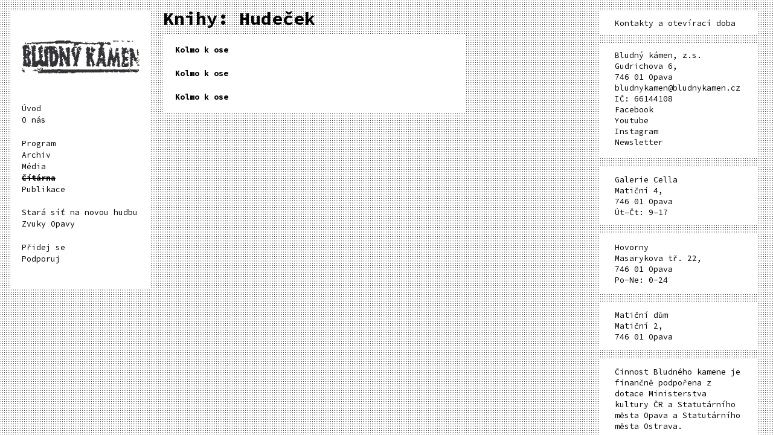

--- FILE ---
content_type: text/html; charset=UTF-8
request_url: https://bludnykamen.cz/bk/keywords/hudecek/
body_size: 6308
content:

<!DOCTYPE html>
<html>

<head>
	<meta http-equiv="content-type" content="text/html; charset=utf-8">
	<link href='https://fonts.googleapis.com/css?family=Source+Code+Pro:400,700&amp;subset=latin,latin-ext' rel='stylesheet' type='text/css'>
	<link href='https://fonts.googleapis.com/css?family=Source+Sans+Pro:400,700&amp;subset=latin,latin-ext' rel='stylesheet' type='text/css'>
	<meta name="viewport" content="width=device-width,initial-scale=1" />
	<meta name="HandheldFriendly" content="true" />
	<meta name="author" value="kód - Tomáš Langer (http://prtfl.zandu.cz), grafika - Daniel Quisek (http://danielquisek.com)" />
	<meta name='robots' content='max-image-preview:large' />
<link rel="alternate" type="application/rss+xml" title="Bludný kámen &raquo; Hudeček Klíčové slovo RSS" href="https://bludnykamen.cz/bk/keywords/hudecek/feed/" />
<script type="text/javascript">
/* <![CDATA[ */
window._wpemojiSettings = {"baseUrl":"https:\/\/s.w.org\/images\/core\/emoji\/14.0.0\/72x72\/","ext":".png","svgUrl":"https:\/\/s.w.org\/images\/core\/emoji\/14.0.0\/svg\/","svgExt":".svg","source":{"concatemoji":"https:\/\/bludnykamen.cz\/wp-includes\/js\/wp-emoji-release.min.js?ver=6.4.7"}};
/*! This file is auto-generated */
!function(i,n){var o,s,e;function c(e){try{var t={supportTests:e,timestamp:(new Date).valueOf()};sessionStorage.setItem(o,JSON.stringify(t))}catch(e){}}function p(e,t,n){e.clearRect(0,0,e.canvas.width,e.canvas.height),e.fillText(t,0,0);var t=new Uint32Array(e.getImageData(0,0,e.canvas.width,e.canvas.height).data),r=(e.clearRect(0,0,e.canvas.width,e.canvas.height),e.fillText(n,0,0),new Uint32Array(e.getImageData(0,0,e.canvas.width,e.canvas.height).data));return t.every(function(e,t){return e===r[t]})}function u(e,t,n){switch(t){case"flag":return n(e,"\ud83c\udff3\ufe0f\u200d\u26a7\ufe0f","\ud83c\udff3\ufe0f\u200b\u26a7\ufe0f")?!1:!n(e,"\ud83c\uddfa\ud83c\uddf3","\ud83c\uddfa\u200b\ud83c\uddf3")&&!n(e,"\ud83c\udff4\udb40\udc67\udb40\udc62\udb40\udc65\udb40\udc6e\udb40\udc67\udb40\udc7f","\ud83c\udff4\u200b\udb40\udc67\u200b\udb40\udc62\u200b\udb40\udc65\u200b\udb40\udc6e\u200b\udb40\udc67\u200b\udb40\udc7f");case"emoji":return!n(e,"\ud83e\udef1\ud83c\udffb\u200d\ud83e\udef2\ud83c\udfff","\ud83e\udef1\ud83c\udffb\u200b\ud83e\udef2\ud83c\udfff")}return!1}function f(e,t,n){var r="undefined"!=typeof WorkerGlobalScope&&self instanceof WorkerGlobalScope?new OffscreenCanvas(300,150):i.createElement("canvas"),a=r.getContext("2d",{willReadFrequently:!0}),o=(a.textBaseline="top",a.font="600 32px Arial",{});return e.forEach(function(e){o[e]=t(a,e,n)}),o}function t(e){var t=i.createElement("script");t.src=e,t.defer=!0,i.head.appendChild(t)}"undefined"!=typeof Promise&&(o="wpEmojiSettingsSupports",s=["flag","emoji"],n.supports={everything:!0,everythingExceptFlag:!0},e=new Promise(function(e){i.addEventListener("DOMContentLoaded",e,{once:!0})}),new Promise(function(t){var n=function(){try{var e=JSON.parse(sessionStorage.getItem(o));if("object"==typeof e&&"number"==typeof e.timestamp&&(new Date).valueOf()<e.timestamp+604800&&"object"==typeof e.supportTests)return e.supportTests}catch(e){}return null}();if(!n){if("undefined"!=typeof Worker&&"undefined"!=typeof OffscreenCanvas&&"undefined"!=typeof URL&&URL.createObjectURL&&"undefined"!=typeof Blob)try{var e="postMessage("+f.toString()+"("+[JSON.stringify(s),u.toString(),p.toString()].join(",")+"));",r=new Blob([e],{type:"text/javascript"}),a=new Worker(URL.createObjectURL(r),{name:"wpTestEmojiSupports"});return void(a.onmessage=function(e){c(n=e.data),a.terminate(),t(n)})}catch(e){}c(n=f(s,u,p))}t(n)}).then(function(e){for(var t in e)n.supports[t]=e[t],n.supports.everything=n.supports.everything&&n.supports[t],"flag"!==t&&(n.supports.everythingExceptFlag=n.supports.everythingExceptFlag&&n.supports[t]);n.supports.everythingExceptFlag=n.supports.everythingExceptFlag&&!n.supports.flag,n.DOMReady=!1,n.readyCallback=function(){n.DOMReady=!0}}).then(function(){return e}).then(function(){var e;n.supports.everything||(n.readyCallback(),(e=n.source||{}).concatemoji?t(e.concatemoji):e.wpemoji&&e.twemoji&&(t(e.twemoji),t(e.wpemoji)))}))}((window,document),window._wpemojiSettings);
/* ]]> */
</script>
<style id='wp-emoji-styles-inline-css' type='text/css'>

	img.wp-smiley, img.emoji {
		display: inline !important;
		border: none !important;
		box-shadow: none !important;
		height: 1em !important;
		width: 1em !important;
		margin: 0 0.07em !important;
		vertical-align: -0.1em !important;
		background: none !important;
		padding: 0 !important;
	}
</style>
<link rel='stylesheet' id='wp-block-library-css' href='https://bludnykamen.cz/wp-includes/css/dist/block-library/style.min.css?ver=6.4.7' type='text/css' media='all' />
<style id='classic-theme-styles-inline-css' type='text/css'>
/*! This file is auto-generated */
.wp-block-button__link{color:#fff;background-color:#32373c;border-radius:9999px;box-shadow:none;text-decoration:none;padding:calc(.667em + 2px) calc(1.333em + 2px);font-size:1.125em}.wp-block-file__button{background:#32373c;color:#fff;text-decoration:none}
</style>
<style id='global-styles-inline-css' type='text/css'>
body{--wp--preset--color--black: #000000;--wp--preset--color--cyan-bluish-gray: #abb8c3;--wp--preset--color--white: #ffffff;--wp--preset--color--pale-pink: #f78da7;--wp--preset--color--vivid-red: #cf2e2e;--wp--preset--color--luminous-vivid-orange: #ff6900;--wp--preset--color--luminous-vivid-amber: #fcb900;--wp--preset--color--light-green-cyan: #7bdcb5;--wp--preset--color--vivid-green-cyan: #00d084;--wp--preset--color--pale-cyan-blue: #8ed1fc;--wp--preset--color--vivid-cyan-blue: #0693e3;--wp--preset--color--vivid-purple: #9b51e0;--wp--preset--gradient--vivid-cyan-blue-to-vivid-purple: linear-gradient(135deg,rgba(6,147,227,1) 0%,rgb(155,81,224) 100%);--wp--preset--gradient--light-green-cyan-to-vivid-green-cyan: linear-gradient(135deg,rgb(122,220,180) 0%,rgb(0,208,130) 100%);--wp--preset--gradient--luminous-vivid-amber-to-luminous-vivid-orange: linear-gradient(135deg,rgba(252,185,0,1) 0%,rgba(255,105,0,1) 100%);--wp--preset--gradient--luminous-vivid-orange-to-vivid-red: linear-gradient(135deg,rgba(255,105,0,1) 0%,rgb(207,46,46) 100%);--wp--preset--gradient--very-light-gray-to-cyan-bluish-gray: linear-gradient(135deg,rgb(238,238,238) 0%,rgb(169,184,195) 100%);--wp--preset--gradient--cool-to-warm-spectrum: linear-gradient(135deg,rgb(74,234,220) 0%,rgb(151,120,209) 20%,rgb(207,42,186) 40%,rgb(238,44,130) 60%,rgb(251,105,98) 80%,rgb(254,248,76) 100%);--wp--preset--gradient--blush-light-purple: linear-gradient(135deg,rgb(255,206,236) 0%,rgb(152,150,240) 100%);--wp--preset--gradient--blush-bordeaux: linear-gradient(135deg,rgb(254,205,165) 0%,rgb(254,45,45) 50%,rgb(107,0,62) 100%);--wp--preset--gradient--luminous-dusk: linear-gradient(135deg,rgb(255,203,112) 0%,rgb(199,81,192) 50%,rgb(65,88,208) 100%);--wp--preset--gradient--pale-ocean: linear-gradient(135deg,rgb(255,245,203) 0%,rgb(182,227,212) 50%,rgb(51,167,181) 100%);--wp--preset--gradient--electric-grass: linear-gradient(135deg,rgb(202,248,128) 0%,rgb(113,206,126) 100%);--wp--preset--gradient--midnight: linear-gradient(135deg,rgb(2,3,129) 0%,rgb(40,116,252) 100%);--wp--preset--font-size--small: 13px;--wp--preset--font-size--medium: 20px;--wp--preset--font-size--large: 36px;--wp--preset--font-size--x-large: 42px;--wp--preset--spacing--20: 0.44rem;--wp--preset--spacing--30: 0.67rem;--wp--preset--spacing--40: 1rem;--wp--preset--spacing--50: 1.5rem;--wp--preset--spacing--60: 2.25rem;--wp--preset--spacing--70: 3.38rem;--wp--preset--spacing--80: 5.06rem;--wp--preset--shadow--natural: 6px 6px 9px rgba(0, 0, 0, 0.2);--wp--preset--shadow--deep: 12px 12px 50px rgba(0, 0, 0, 0.4);--wp--preset--shadow--sharp: 6px 6px 0px rgba(0, 0, 0, 0.2);--wp--preset--shadow--outlined: 6px 6px 0px -3px rgba(255, 255, 255, 1), 6px 6px rgba(0, 0, 0, 1);--wp--preset--shadow--crisp: 6px 6px 0px rgba(0, 0, 0, 1);}:where(.is-layout-flex){gap: 0.5em;}:where(.is-layout-grid){gap: 0.5em;}body .is-layout-flow > .alignleft{float: left;margin-inline-start: 0;margin-inline-end: 2em;}body .is-layout-flow > .alignright{float: right;margin-inline-start: 2em;margin-inline-end: 0;}body .is-layout-flow > .aligncenter{margin-left: auto !important;margin-right: auto !important;}body .is-layout-constrained > .alignleft{float: left;margin-inline-start: 0;margin-inline-end: 2em;}body .is-layout-constrained > .alignright{float: right;margin-inline-start: 2em;margin-inline-end: 0;}body .is-layout-constrained > .aligncenter{margin-left: auto !important;margin-right: auto !important;}body .is-layout-constrained > :where(:not(.alignleft):not(.alignright):not(.alignfull)){max-width: var(--wp--style--global--content-size);margin-left: auto !important;margin-right: auto !important;}body .is-layout-constrained > .alignwide{max-width: var(--wp--style--global--wide-size);}body .is-layout-flex{display: flex;}body .is-layout-flex{flex-wrap: wrap;align-items: center;}body .is-layout-flex > *{margin: 0;}body .is-layout-grid{display: grid;}body .is-layout-grid > *{margin: 0;}:where(.wp-block-columns.is-layout-flex){gap: 2em;}:where(.wp-block-columns.is-layout-grid){gap: 2em;}:where(.wp-block-post-template.is-layout-flex){gap: 1.25em;}:where(.wp-block-post-template.is-layout-grid){gap: 1.25em;}.has-black-color{color: var(--wp--preset--color--black) !important;}.has-cyan-bluish-gray-color{color: var(--wp--preset--color--cyan-bluish-gray) !important;}.has-white-color{color: var(--wp--preset--color--white) !important;}.has-pale-pink-color{color: var(--wp--preset--color--pale-pink) !important;}.has-vivid-red-color{color: var(--wp--preset--color--vivid-red) !important;}.has-luminous-vivid-orange-color{color: var(--wp--preset--color--luminous-vivid-orange) !important;}.has-luminous-vivid-amber-color{color: var(--wp--preset--color--luminous-vivid-amber) !important;}.has-light-green-cyan-color{color: var(--wp--preset--color--light-green-cyan) !important;}.has-vivid-green-cyan-color{color: var(--wp--preset--color--vivid-green-cyan) !important;}.has-pale-cyan-blue-color{color: var(--wp--preset--color--pale-cyan-blue) !important;}.has-vivid-cyan-blue-color{color: var(--wp--preset--color--vivid-cyan-blue) !important;}.has-vivid-purple-color{color: var(--wp--preset--color--vivid-purple) !important;}.has-black-background-color{background-color: var(--wp--preset--color--black) !important;}.has-cyan-bluish-gray-background-color{background-color: var(--wp--preset--color--cyan-bluish-gray) !important;}.has-white-background-color{background-color: var(--wp--preset--color--white) !important;}.has-pale-pink-background-color{background-color: var(--wp--preset--color--pale-pink) !important;}.has-vivid-red-background-color{background-color: var(--wp--preset--color--vivid-red) !important;}.has-luminous-vivid-orange-background-color{background-color: var(--wp--preset--color--luminous-vivid-orange) !important;}.has-luminous-vivid-amber-background-color{background-color: var(--wp--preset--color--luminous-vivid-amber) !important;}.has-light-green-cyan-background-color{background-color: var(--wp--preset--color--light-green-cyan) !important;}.has-vivid-green-cyan-background-color{background-color: var(--wp--preset--color--vivid-green-cyan) !important;}.has-pale-cyan-blue-background-color{background-color: var(--wp--preset--color--pale-cyan-blue) !important;}.has-vivid-cyan-blue-background-color{background-color: var(--wp--preset--color--vivid-cyan-blue) !important;}.has-vivid-purple-background-color{background-color: var(--wp--preset--color--vivid-purple) !important;}.has-black-border-color{border-color: var(--wp--preset--color--black) !important;}.has-cyan-bluish-gray-border-color{border-color: var(--wp--preset--color--cyan-bluish-gray) !important;}.has-white-border-color{border-color: var(--wp--preset--color--white) !important;}.has-pale-pink-border-color{border-color: var(--wp--preset--color--pale-pink) !important;}.has-vivid-red-border-color{border-color: var(--wp--preset--color--vivid-red) !important;}.has-luminous-vivid-orange-border-color{border-color: var(--wp--preset--color--luminous-vivid-orange) !important;}.has-luminous-vivid-amber-border-color{border-color: var(--wp--preset--color--luminous-vivid-amber) !important;}.has-light-green-cyan-border-color{border-color: var(--wp--preset--color--light-green-cyan) !important;}.has-vivid-green-cyan-border-color{border-color: var(--wp--preset--color--vivid-green-cyan) !important;}.has-pale-cyan-blue-border-color{border-color: var(--wp--preset--color--pale-cyan-blue) !important;}.has-vivid-cyan-blue-border-color{border-color: var(--wp--preset--color--vivid-cyan-blue) !important;}.has-vivid-purple-border-color{border-color: var(--wp--preset--color--vivid-purple) !important;}.has-vivid-cyan-blue-to-vivid-purple-gradient-background{background: var(--wp--preset--gradient--vivid-cyan-blue-to-vivid-purple) !important;}.has-light-green-cyan-to-vivid-green-cyan-gradient-background{background: var(--wp--preset--gradient--light-green-cyan-to-vivid-green-cyan) !important;}.has-luminous-vivid-amber-to-luminous-vivid-orange-gradient-background{background: var(--wp--preset--gradient--luminous-vivid-amber-to-luminous-vivid-orange) !important;}.has-luminous-vivid-orange-to-vivid-red-gradient-background{background: var(--wp--preset--gradient--luminous-vivid-orange-to-vivid-red) !important;}.has-very-light-gray-to-cyan-bluish-gray-gradient-background{background: var(--wp--preset--gradient--very-light-gray-to-cyan-bluish-gray) !important;}.has-cool-to-warm-spectrum-gradient-background{background: var(--wp--preset--gradient--cool-to-warm-spectrum) !important;}.has-blush-light-purple-gradient-background{background: var(--wp--preset--gradient--blush-light-purple) !important;}.has-blush-bordeaux-gradient-background{background: var(--wp--preset--gradient--blush-bordeaux) !important;}.has-luminous-dusk-gradient-background{background: var(--wp--preset--gradient--luminous-dusk) !important;}.has-pale-ocean-gradient-background{background: var(--wp--preset--gradient--pale-ocean) !important;}.has-electric-grass-gradient-background{background: var(--wp--preset--gradient--electric-grass) !important;}.has-midnight-gradient-background{background: var(--wp--preset--gradient--midnight) !important;}.has-small-font-size{font-size: var(--wp--preset--font-size--small) !important;}.has-medium-font-size{font-size: var(--wp--preset--font-size--medium) !important;}.has-large-font-size{font-size: var(--wp--preset--font-size--large) !important;}.has-x-large-font-size{font-size: var(--wp--preset--font-size--x-large) !important;}
.wp-block-navigation a:where(:not(.wp-element-button)){color: inherit;}
:where(.wp-block-post-template.is-layout-flex){gap: 1.25em;}:where(.wp-block-post-template.is-layout-grid){gap: 1.25em;}
:where(.wp-block-columns.is-layout-flex){gap: 2em;}:where(.wp-block-columns.is-layout-grid){gap: 2em;}
.wp-block-pullquote{font-size: 1.5em;line-height: 1.6;}
</style>
<link rel='stylesheet' id='wpml-blocks-css' href='https://bludnykamen.cz/wp-content/plugins/sitepress-multilingual-cms/dist/css/blocks/styles.css?ver=4.6.9' type='text/css' media='all' />
<link rel='stylesheet' id='wpml-menu-item-0-css' href='https://bludnykamen.cz/wp-content/plugins/sitepress-multilingual-cms/templates/language-switchers/menu-item/style.min.css?ver=1' type='text/css' media='all' />
<link rel='stylesheet' id='css-template-screen-css' href='https://bludnykamen.cz/wp-content/themes/bludnykamen/stylesheets/screen.css?ver=6.4.7' type='text/css' media='screen' />
<link rel='stylesheet' id='css-template-print-css' href='https://bludnykamen.cz/wp-content/themes/bludnykamen/stylesheets/print.css?ver=6.4.7' type='text/css' media='print' />
<script type="text/javascript" id="wpml-cookie-js-extra">
/* <![CDATA[ */
var wpml_cookies = {"wp-wpml_current_language":{"value":"cs","expires":1,"path":"\/"}};
var wpml_cookies = {"wp-wpml_current_language":{"value":"cs","expires":1,"path":"\/"}};
/* ]]> */
</script>
<script type="text/javascript" src="https://bludnykamen.cz/wp-content/plugins/sitepress-multilingual-cms/res/js/cookies/language-cookie.js?ver=4.6.9" id="wpml-cookie-js" defer="defer" data-wp-strategy="defer"></script>
<script type="text/javascript" src="https://bludnykamen.cz/wp-includes/js/jquery/jquery.min.js?ver=3.7.1" id="jquery-core-js"></script>
<script type="text/javascript" src="https://bludnykamen.cz/wp-includes/js/jquery/jquery-migrate.min.js?ver=3.4.1" id="jquery-migrate-js"></script>
<link rel="https://api.w.org/" href="https://bludnykamen.cz/wp-json/" /><link rel="EditURI" type="application/rsd+xml" title="RSD" href="https://bludnykamen.cz/xmlrpc.php?rsd" />
<meta name="generator" content="WordPress 6.4.7" />
<meta name="generator" content="WPML ver:4.6.9 stt:9,1;" />
<meta name="generator" content="Piklist 1.0.10" />
	<!--[if lt IE 9]>
    <script type="text/javascript" src="https://bludnykamen.cz/wp-content/themes/bludnykamen/accessories/ie.js"></script>
    <link rel="stylesheet" type="text/css" media="screen" href="https://bludnykamen.cz/wp-content/themes/bludnykamen/stylesheets/ie.css" />
    <![endif]-->
	<title>Bludný kámen — Klíčová slova — Hudeček</title>
	<link rel="apple-touch-icon" sizes="57x57" href="https://bludnykamen.cz/wp-content/themes/bludnykamen/images/favicons/color_set_E/apple-icon-57x57.png">
	<link rel="apple-touch-icon" sizes="60x60" href="https://bludnykamen.cz/wp-content/themes/bludnykamen/images/favicons/color_set_E/apple-icon-60x60.png">
	<link rel="apple-touch-icon" sizes="72x72" href="https://bludnykamen.cz/wp-content/themes/bludnykamen/images/favicons/color_set_E/apple-icon-72x72.png">
	<link rel="apple-touch-icon" sizes="76x76" href="https://bludnykamen.cz/wp-content/themes/bludnykamen/images/favicons/color_set_E/apple-icon-76x76.png">
	<link rel="apple-touch-icon" sizes="114x114" href="https://bludnykamen.cz/wp-content/themes/bludnykamen/images/favicons/color_set_E/apple-icon-114x114.png">
	<link rel="apple-touch-icon" sizes="120x120" href="https://bludnykamen.cz/wp-content/themes/bludnykamen/images/favicons/color_set_E/apple-icon-120x120.png">
	<link rel="apple-touch-icon" sizes="144x144" href="https://bludnykamen.cz/wp-content/themes/bludnykamen/images/favicons/color_set_E/apple-icon-144x144.png">
	<link rel="apple-touch-icon" sizes="152x152" href="https://bludnykamen.cz/wp-content/themes/bludnykamen/images/favicons/color_set_E/apple-icon-152x152.png">
	<link rel="apple-touch-icon" sizes="180x180" href="https://bludnykamen.cz/wp-content/themes/bludnykamen/images/favicons/color_set_E/apple-icon-180x180.png">
	<link rel="icon" type="image/png" sizes="192x192" href="https://bludnykamen.cz/wp-content/themes/bludnykamen/images/favicons/color_set_E/android-icon-192x192.png">
	<link rel="icon" type="image/png" sizes="32x32" href="https://bludnykamen.cz/wp-content/themes/bludnykamen/images/favicons/color_set_E/favicon-32x32.png">
	<link rel="icon" type="image/png" sizes="96x96" href="https://bludnykamen.cz/wp-content/themes/bludnykamen/images/favicons/color_set_E/favicon-96x96.png">
	<link rel="icon" type="image/png" sizes="16x16" href="https://bludnykamen.cz/wp-content/themes/bludnykamen/images/favicons/color_set_E/favicon-16x16.png">
	<link rel="manifest" href="https://bludnykamen.cz/wp-content/themes/bludnykamen/images/favicons/color_set_E/manifest.json">
	<meta name="msapplication-TileColor" content="#ffffff">
	<meta name="msapplication-TileImage" content="https://bludnykamen.cz/wp-content/themes/bludnykamen/images/favicons/color_set_E/ms-icon-144x144.png">
	<meta name="theme-color" content="#ffffff">
	<meta name="description" content="Bludný kámen" />
	<meta property="og:site_name" content="Bludný kámen" />
	<meta property="og:title" content="Kolmo k ose" />
		</head>

<body class="archive tax-library_keywords term-hudecek term-2384 library">

	<header class="main_header">

					<a href="https://bludnykamen.cz">
				<img src="https://bludnykamen.cz/wp-content/uploads/2016/02/BLUDNY-KAMEN-bl-small-1.png" width="250" height="106" alt="Bludný kámen" class="logo" />
			</a>
			
		<a href="#" class="nav_handle">
			<span class="nav_handle_inner"> </span>
		</a>

		<nav class="main_nav">
			<ul><li class=" "><a href="https://bludnykamen.cz/">Úvod</a></li><li class=" "><a href="https://bludnykamen.cz/o-nas/">O nás</a></li><li class=" separated"><a href="https://bludnykamen.cz/program/#scrollToRecent">Program</a></li><li class=" "><a href="https://bludnykamen.cz/archiv/">Archiv</a></li><li class=" "><a href="https://bludnykamen.cz/media/">Média</a></li><li class="current-menu-item "><a href="https://bludnykamen.cz/library/">Čítárna</a></li><li class=" "><a href="https://bludnykamen.cz/publikace/">Publikace</a></li><li class=" separated"><a href="https://bludnykamen.cz/stara-sit-na-novou-hudbu/">Stará síť na novou hudbu</a></li><li class=" "><a href="https://bludnykamen.cz/projekty/zvuky-opavy/">Zvuky Opavy</a></li><li class=" separated"><a href="https://bludnykamen.cz/pridej-se-staze-praxe-dobrovolnictvi/">Přidej se</a></li><li class=" "><a href="https://bludnykamen.cz/podporuj/">Podporuj</a></li></ul>		</nav>
					<div class="banner_below">
								<img src="" alt="" width="" height="" />
							</div>
			</header>
			<div class="content">
		<div class="inner">

	<h1>Knihy: Hudeček</h1>
		<ul class="books">
		<li>
	<article class="box">
		<h2><a href="https://bludnykamen.cz/bk/library/kolmo-k-ose/">		
			<strong>Kolmo k ose</strong>
				
			</a>
		</h2>
	</article>
</li><li>
	<article class="box">
		<h2><a href="https://bludnykamen.cz/bk/library/kolmo-k-ose-2/">		
			<strong>Kolmo k ose</strong>
				
			</a>
		</h2>
	</article>
</li><li>
	<article class="box">
		<h2><a href="https://bludnykamen.cz/bk/library/kolmo-k-ose-3/">		
			<strong>Kolmo k ose</strong>
				
			</a>
		</h2>
	</article>
</li>	</ul>
		</div>
	

<div class="contacts">
	<h4>
		Kontakty a otevírací doba	</h4>
	<div class="contact_main" itemscope itemtype="http://schema.org/LocalBusiness">
		<h3 itemprop="name">Bludný kámen, z.s.</h3>
		<p itemprop="address" itemscope itemtype="http://schema.org/PostalAddress">
							<span itemprop="streetAddress">Gudrichova 6</span>,<br />
										<span itemprop="postalCode">746 01</span>
										<span itemprop="addressLocality">Opava</span><br />
										<a href="mailto:bludnykamen@bludnykamen.cz" itemprop="email">bludnykamen@bludnykamen.cz</a><br />
													IČ: 66144108<br />
										<a href="https://www.facebook.com/pages/Bludný-kámen/136111268220" target="_blank">Facebook</a><br />
										<a href="https://www.youtube.com/channel/UC619lSKkBrdWLVQmCewTRZA/playlists?view_as=subscriber" target="_blank">
					Youtube
				</a><br />
										<a href="https://www.instagram.com/bludny_kamen/">Instagram</a><br />
						<a href="https://bludnykamen.us4.list-manage.com/subscribe?u=7190cd6982ecdd16de5f64154&id=b346322b9a" target="_blank" rel="noopener nofollow">Newsletter</a>
		</p>
	</div>
			<div class="places">
			<div itemscope itemtype="http://schema.org/LocalBusiness">
									<h3 itemprop="name">Galerie Cella</h3>
								<p>
					<span itemprop="address" itemscope itemtype="http://schema.org/PostalAddress">
													<span itemprop="streetAddress">Matiční 4</span>,<br />
																			<span itemprop="postalCode">746 01</span>
																			<span itemprop="addressLocality">Opava</span><br />
											</span>
											Út–Čt: 9–17<br />
						<meta itemprop="openingHours" content="Tue-Th 9:00–17:00">
																			</p>
			</div>
		</div>
			<div class="places">
			<div itemscope itemtype="http://schema.org/LocalBusiness">
									<h3 itemprop="name">Hovorny</h3>
								<p>
					<span itemprop="address" itemscope itemtype="http://schema.org/PostalAddress">
													<span itemprop="streetAddress">Masarykova tř. 22</span>,<br />
																			<span itemprop="postalCode">746 01</span>
																			<span itemprop="addressLocality">Opava</span><br />
											</span>
											Po-Ne: 0-24<br />
						<meta itemprop="openingHours" content="Mo-Sun 0:00-0:00">
																			</p>
			</div>
		</div>
			<div class="places">
			<div itemscope itemtype="http://schema.org/LocalBusiness">
									<h3 itemprop="name">Matiční dům</h3>
								<p>
					<span itemprop="address" itemscope itemtype="http://schema.org/PostalAddress">
													<span itemprop="streetAddress">Matiční 2</span>,<br />
																			<span itemprop="postalCode">746 01</span>
																			<span itemprop="addressLocality">Opava</span><br />
											</span>
																			</p>
			</div>
		</div>
			<div class="places">
			<div itemscope itemtype="http://schema.org/LocalBusiness">
									<h3 itemprop="name">Činnost Bludného kamene je finančně podpořena z dotace Ministerstva kultury ČR a Statutárního města Opava a Statutárního města Ostrava.</h3>
								<p>
					<span itemprop="address" itemscope itemtype="http://schema.org/PostalAddress">
																							</span>
																			</p>
			</div>
		</div>
	
</div>

	</div>

<footer class="main_footer">
	<p>
		© Bludný kámen 2025	</p>
</footer>


<script type="text/javascript" src="http://ajax.googleapis.com/ajax/libs/jquery/1.10.2/jquery.min.js"></script>
<script>
	window.jQuery || document.write('<script src="accessories/jquery.js">\x3C/script>')
</script>

		<!-- GA Google Analytics @ https://m0n.co/ga -->
		<script async src="https://www.googletagmanager.com/gtag/js?id=G-4PK4Q9JNZL"></script>
		<script>
			window.dataLayer = window.dataLayer || [];
			function gtag(){dataLayer.push(arguments);}
			gtag('js', new Date());
			gtag('config', 'G-4PK4Q9JNZL');
		</script>

	<script type="text/javascript" src="https://bludnykamen.cz/wp-content/themes/bludnykamen/accessories/custom.min.js?ver=6.4.7" id="js-template-custom-js"></script>
<script type="text/javascript" src="https://bludnykamen.cz/wp-content/themes/bludnykamen/accessories/lightbox.min.js?ver=6.4.7" id="js-template-lightbox-js"></script>

<!-- This website is powered by Piklist. Learn more at https://piklist.com/ -->
<script type="application/ld+json">
	{
		"@context": "http://schema.org",
		"@type": "Organization",
		"name": "Bludný kámen, z.s.",
		"url": "https://bludnykamen.cz",
		"logo": "https://bludnykamen.cz/wp-content/uploads/2016/02/BLUDNY-KAMEN-bl-small-1.png",
		"sameAs": [
			 "https://www.facebook.com/pages/Bludný-kámen/136111268220", 								]

	}
</script>

</body>

</html>